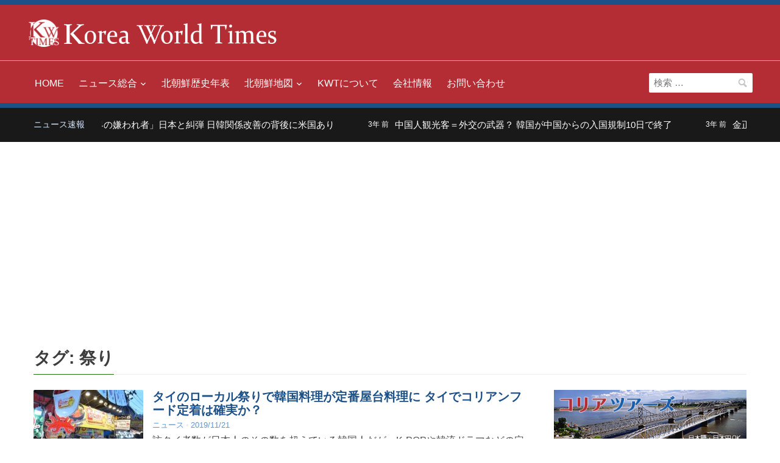

--- FILE ---
content_type: text/html; charset=UTF-8
request_url: https://www.koreaworldtimes.com/tag/%E7%A5%AD%E3%82%8A/
body_size: 15754
content:
<!DOCTYPE html><html lang="ja"><head> <script async src="https://www.googletagmanager.com/gtag/js?id=UA-116543498-1"></script> <script>window.dataLayer = window.dataLayer || [];
  function gtag(){dataLayer.push(arguments);}
  gtag('js', new Date());

  gtag('config', 'UA-116543498-1');</script> <meta charset="UTF-8"><meta name="viewport" content="width=device-width, initial-scale=1.0"><link rel="profile" href="https://gmpg.org/xfn/11"> <script type="text/javascript">window.gdSetMap = window.gdSetMap || 'auto';</script><meta name='robots' content='index, follow, max-image-preview:large, max-snippet:-1, max-video-preview:-1'/><title>祭り アーカイブ - 北朝鮮ニュース | KWT</title><meta name="description" content="祭り のタグアーカイブ。その他、KWTでは、北朝鮮を中心とした朝鮮半島総合情報を発信中。"/><link rel="canonical" href="https://www.koreaworldtimes.com/tag/祭り/"/><meta property="og:locale" content="ja_JP"/><meta property="og:type" content="article"/><meta property="og:title" content="祭り アーカイブ - 北朝鮮ニュース | KWT"/><meta property="og:description" content="祭り のタグアーカイブ。その他、KWTでは、北朝鮮を中心とした朝鮮半島総合情報を発信中。"/><meta property="og:url" content="https://www.koreaworldtimes.com/tag/祭り/"/><meta property="og:site_name" content="北朝鮮ニュース | KWT"/><meta name="twitter:card" content="summary_large_image"/><meta name="twitter:site" content="@koreaworldtimes"/> <script type="application/ld+json" class="yoast-schema-graph">{"@context":"https://schema.org","@graph":[{"@type":"CollectionPage","@id":"https://www.koreaworldtimes.com/tag/%e7%a5%ad%e3%82%8a/","url":"https://www.koreaworldtimes.com/tag/%e7%a5%ad%e3%82%8a/","name":"祭り アーカイブ - 北朝鮮ニュース | KWT","isPartOf":{"@id":"https://www.koreaworldtimes.com/#website"},"primaryImageOfPage":{"@id":"https://www.koreaworldtimes.com/tag/%e7%a5%ad%e3%82%8a/#primaryimage"},"image":{"@id":"https://www.koreaworldtimes.com/tag/%e7%a5%ad%e3%82%8a/#primaryimage"},"thumbnailUrl":"https://www.koreaworldtimes.com/jp/kwtp/wp-content/uploads/2019/11/DSC_0248_R.jpg","description":"祭り のタグアーカイブ。その他、KWTでは、北朝鮮を中心とした朝鮮半島総合情報を発信中。","breadcrumb":{"@id":"https://www.koreaworldtimes.com/tag/%e7%a5%ad%e3%82%8a/#breadcrumb"},"inLanguage":"ja"},{"@type":"ImageObject","inLanguage":"ja","@id":"https://www.koreaworldtimes.com/tag/%e7%a5%ad%e3%82%8a/#primaryimage","url":"https://www.koreaworldtimes.com/jp/kwtp/wp-content/uploads/2019/11/DSC_0248_R.jpg","contentUrl":"https://www.koreaworldtimes.com/jp/kwtp/wp-content/uploads/2019/11/DSC_0248_R.jpg","width":1024,"height":681,"caption":"バンコク郊外の地域で開催された祭りに出店していた韓国料理屋台"},{"@type":"BreadcrumbList","@id":"https://www.koreaworldtimes.com/tag/%e7%a5%ad%e3%82%8a/#breadcrumb","itemListElement":[{"@type":"ListItem","position":1,"name":"ホーム","item":"https://www.koreaworldtimes.com/"},{"@type":"ListItem","position":2,"name":"祭り"}]},{"@type":"WebSite","@id":"https://www.koreaworldtimes.com/#website","url":"https://www.koreaworldtimes.com/","name":"北朝鮮ニュース | KWT","description":"コリアワールドタイムズ","publisher":{"@id":"https://www.koreaworldtimes.com/#organization"},"potentialAction":[{"@type":"SearchAction","target":{"@type":"EntryPoint","urlTemplate":"https://www.koreaworldtimes.com/?s={search_term_string}"},"query-input":"required name=search_term_string"}],"inLanguage":"ja"},{"@type":"Organization","@id":"https://www.koreaworldtimes.com/#organization","name":"コリアワールドタイムズ","url":"https://www.koreaworldtimes.com/","logo":{"@type":"ImageObject","inLanguage":"ja","@id":"https://www.koreaworldtimes.com/#/schema/logo/image/","url":"https://www.koreaworldtimes.com/jp/kwtp/wp-content/uploads/kwt-logo_smartformat.png","contentUrl":"https://www.koreaworldtimes.com/jp/kwtp/wp-content/uploads/kwt-logo_smartformat.png","width":647,"height":91,"caption":"コリアワールドタイムズ"},"image":{"@id":"https://www.koreaworldtimes.com/#/schema/logo/image/"},"sameAs":["https://www.facebook.com/koreaworldtimes/","https://twitter.com/koreaworldtimes","https://www.instagram.com/koreaworldtimes/"]}]}</script> <link rel="alternate" type="application/rss+xml" title="北朝鮮ニュース | KWT &raquo; フィード" href="https://www.koreaworldtimes.com/feed/"/><link rel="alternate" type="application/rss+xml" title="北朝鮮ニュース | KWT &raquo; コメントフィード" href="https://www.koreaworldtimes.com/comments/feed/"/><link rel="alternate" type="application/rss+xml" title="北朝鮮ニュース | KWT &raquo; 祭り タグのフィード" href="https://www.koreaworldtimes.com/tag/%e7%a5%ad%e3%82%8a/feed/"/><link rel='stylesheet' id='geodir-core-scss-css' href='https://www.koreaworldtimes.com/jp/kwtp/wp-content/cache/autoptimize/css/autoptimize_single_1921233145718ee27acf5fc0e2d80c06.css?ver=1.6.25' type='text/css' media='all'/><link rel='stylesheet' id='wp-block-library-css' href='https://www.koreaworldtimes.com/jp/kwtp/wp-includes/css/dist/block-library/style.min.css,qver=6.1.9.pagespeed.ce.6uZxGWmKTD.css' type='text/css' media='all'/><link rel='stylesheet' id='classic-theme-styles-css' href='https://www.koreaworldtimes.com/jp/kwtp/wp-includes/css/classic-themes.min.css,qver=1.pagespeed.ce.leiR8o5Eqb.css' type='text/css' media='all'/><style id='global-styles-inline-css' type='text/css'>body{--wp--preset--color--black: #000000;--wp--preset--color--cyan-bluish-gray: #abb8c3;--wp--preset--color--white: #ffffff;--wp--preset--color--pale-pink: #f78da7;--wp--preset--color--vivid-red: #cf2e2e;--wp--preset--color--luminous-vivid-orange: #ff6900;--wp--preset--color--luminous-vivid-amber: #fcb900;--wp--preset--color--light-green-cyan: #7bdcb5;--wp--preset--color--vivid-green-cyan: #00d084;--wp--preset--color--pale-cyan-blue: #8ed1fc;--wp--preset--color--vivid-cyan-blue: #0693e3;--wp--preset--color--vivid-purple: #9b51e0;--wp--preset--gradient--vivid-cyan-blue-to-vivid-purple: linear-gradient(135deg,rgba(6,147,227,1) 0%,rgb(155,81,224) 100%);--wp--preset--gradient--light-green-cyan-to-vivid-green-cyan: linear-gradient(135deg,rgb(122,220,180) 0%,rgb(0,208,130) 100%);--wp--preset--gradient--luminous-vivid-amber-to-luminous-vivid-orange: linear-gradient(135deg,rgba(252,185,0,1) 0%,rgba(255,105,0,1) 100%);--wp--preset--gradient--luminous-vivid-orange-to-vivid-red: linear-gradient(135deg,rgba(255,105,0,1) 0%,rgb(207,46,46) 100%);--wp--preset--gradient--very-light-gray-to-cyan-bluish-gray: linear-gradient(135deg,rgb(238,238,238) 0%,rgb(169,184,195) 100%);--wp--preset--gradient--cool-to-warm-spectrum: linear-gradient(135deg,rgb(74,234,220) 0%,rgb(151,120,209) 20%,rgb(207,42,186) 40%,rgb(238,44,130) 60%,rgb(251,105,98) 80%,rgb(254,248,76) 100%);--wp--preset--gradient--blush-light-purple: linear-gradient(135deg,rgb(255,206,236) 0%,rgb(152,150,240) 100%);--wp--preset--gradient--blush-bordeaux: linear-gradient(135deg,rgb(254,205,165) 0%,rgb(254,45,45) 50%,rgb(107,0,62) 100%);--wp--preset--gradient--luminous-dusk: linear-gradient(135deg,rgb(255,203,112) 0%,rgb(199,81,192) 50%,rgb(65,88,208) 100%);--wp--preset--gradient--pale-ocean: linear-gradient(135deg,rgb(255,245,203) 0%,rgb(182,227,212) 50%,rgb(51,167,181) 100%);--wp--preset--gradient--electric-grass: linear-gradient(135deg,rgb(202,248,128) 0%,rgb(113,206,126) 100%);--wp--preset--gradient--midnight: linear-gradient(135deg,rgb(2,3,129) 0%,rgb(40,116,252) 100%);--wp--preset--duotone--dark-grayscale: url('#wp-duotone-dark-grayscale');--wp--preset--duotone--grayscale: url('#wp-duotone-grayscale');--wp--preset--duotone--purple-yellow: url('#wp-duotone-purple-yellow');--wp--preset--duotone--blue-red: url('#wp-duotone-blue-red');--wp--preset--duotone--midnight: url('#wp-duotone-midnight');--wp--preset--duotone--magenta-yellow: url('#wp-duotone-magenta-yellow');--wp--preset--duotone--purple-green: url('#wp-duotone-purple-green');--wp--preset--duotone--blue-orange: url('#wp-duotone-blue-orange');--wp--preset--font-size--small: 13px;--wp--preset--font-size--medium: 20px;--wp--preset--font-size--large: 36px;--wp--preset--font-size--x-large: 42px;--wp--preset--spacing--20: 0.44rem;--wp--preset--spacing--30: 0.67rem;--wp--preset--spacing--40: 1rem;--wp--preset--spacing--50: 1.5rem;--wp--preset--spacing--60: 2.25rem;--wp--preset--spacing--70: 3.38rem;--wp--preset--spacing--80: 5.06rem;}:where(.is-layout-flex){gap: 0.5em;}body .is-layout-flow > .alignleft{float: left;margin-inline-start: 0;margin-inline-end: 2em;}body .is-layout-flow > .alignright{float: right;margin-inline-start: 2em;margin-inline-end: 0;}body .is-layout-flow > .aligncenter{margin-left: auto !important;margin-right: auto !important;}body .is-layout-constrained > .alignleft{float: left;margin-inline-start: 0;margin-inline-end: 2em;}body .is-layout-constrained > .alignright{float: right;margin-inline-start: 2em;margin-inline-end: 0;}body .is-layout-constrained > .aligncenter{margin-left: auto !important;margin-right: auto !important;}body .is-layout-constrained > :where(:not(.alignleft):not(.alignright):not(.alignfull)){max-width: var(--wp--style--global--content-size);margin-left: auto !important;margin-right: auto !important;}body .is-layout-constrained > .alignwide{max-width: var(--wp--style--global--wide-size);}body .is-layout-flex{display: flex;}body .is-layout-flex{flex-wrap: wrap;align-items: center;}body .is-layout-flex > *{margin: 0;}:where(.wp-block-columns.is-layout-flex){gap: 2em;}.has-black-color{color: var(--wp--preset--color--black) !important;}.has-cyan-bluish-gray-color{color: var(--wp--preset--color--cyan-bluish-gray) !important;}.has-white-color{color: var(--wp--preset--color--white) !important;}.has-pale-pink-color{color: var(--wp--preset--color--pale-pink) !important;}.has-vivid-red-color{color: var(--wp--preset--color--vivid-red) !important;}.has-luminous-vivid-orange-color{color: var(--wp--preset--color--luminous-vivid-orange) !important;}.has-luminous-vivid-amber-color{color: var(--wp--preset--color--luminous-vivid-amber) !important;}.has-light-green-cyan-color{color: var(--wp--preset--color--light-green-cyan) !important;}.has-vivid-green-cyan-color{color: var(--wp--preset--color--vivid-green-cyan) !important;}.has-pale-cyan-blue-color{color: var(--wp--preset--color--pale-cyan-blue) !important;}.has-vivid-cyan-blue-color{color: var(--wp--preset--color--vivid-cyan-blue) !important;}.has-vivid-purple-color{color: var(--wp--preset--color--vivid-purple) !important;}.has-black-background-color{background-color: var(--wp--preset--color--black) !important;}.has-cyan-bluish-gray-background-color{background-color: var(--wp--preset--color--cyan-bluish-gray) !important;}.has-white-background-color{background-color: var(--wp--preset--color--white) !important;}.has-pale-pink-background-color{background-color: var(--wp--preset--color--pale-pink) !important;}.has-vivid-red-background-color{background-color: var(--wp--preset--color--vivid-red) !important;}.has-luminous-vivid-orange-background-color{background-color: var(--wp--preset--color--luminous-vivid-orange) !important;}.has-luminous-vivid-amber-background-color{background-color: var(--wp--preset--color--luminous-vivid-amber) !important;}.has-light-green-cyan-background-color{background-color: var(--wp--preset--color--light-green-cyan) !important;}.has-vivid-green-cyan-background-color{background-color: var(--wp--preset--color--vivid-green-cyan) !important;}.has-pale-cyan-blue-background-color{background-color: var(--wp--preset--color--pale-cyan-blue) !important;}.has-vivid-cyan-blue-background-color{background-color: var(--wp--preset--color--vivid-cyan-blue) !important;}.has-vivid-purple-background-color{background-color: var(--wp--preset--color--vivid-purple) !important;}.has-black-border-color{border-color: var(--wp--preset--color--black) !important;}.has-cyan-bluish-gray-border-color{border-color: var(--wp--preset--color--cyan-bluish-gray) !important;}.has-white-border-color{border-color: var(--wp--preset--color--white) !important;}.has-pale-pink-border-color{border-color: var(--wp--preset--color--pale-pink) !important;}.has-vivid-red-border-color{border-color: var(--wp--preset--color--vivid-red) !important;}.has-luminous-vivid-orange-border-color{border-color: var(--wp--preset--color--luminous-vivid-orange) !important;}.has-luminous-vivid-amber-border-color{border-color: var(--wp--preset--color--luminous-vivid-amber) !important;}.has-light-green-cyan-border-color{border-color: var(--wp--preset--color--light-green-cyan) !important;}.has-vivid-green-cyan-border-color{border-color: var(--wp--preset--color--vivid-green-cyan) !important;}.has-pale-cyan-blue-border-color{border-color: var(--wp--preset--color--pale-cyan-blue) !important;}.has-vivid-cyan-blue-border-color{border-color: var(--wp--preset--color--vivid-cyan-blue) !important;}.has-vivid-purple-border-color{border-color: var(--wp--preset--color--vivid-purple) !important;}.has-vivid-cyan-blue-to-vivid-purple-gradient-background{background: var(--wp--preset--gradient--vivid-cyan-blue-to-vivid-purple) !important;}.has-light-green-cyan-to-vivid-green-cyan-gradient-background{background: var(--wp--preset--gradient--light-green-cyan-to-vivid-green-cyan) !important;}.has-luminous-vivid-amber-to-luminous-vivid-orange-gradient-background{background: var(--wp--preset--gradient--luminous-vivid-amber-to-luminous-vivid-orange) !important;}.has-luminous-vivid-orange-to-vivid-red-gradient-background{background: var(--wp--preset--gradient--luminous-vivid-orange-to-vivid-red) !important;}.has-very-light-gray-to-cyan-bluish-gray-gradient-background{background: var(--wp--preset--gradient--very-light-gray-to-cyan-bluish-gray) !important;}.has-cool-to-warm-spectrum-gradient-background{background: var(--wp--preset--gradient--cool-to-warm-spectrum) !important;}.has-blush-light-purple-gradient-background{background: var(--wp--preset--gradient--blush-light-purple) !important;}.has-blush-bordeaux-gradient-background{background: var(--wp--preset--gradient--blush-bordeaux) !important;}.has-luminous-dusk-gradient-background{background: var(--wp--preset--gradient--luminous-dusk) !important;}.has-pale-ocean-gradient-background{background: var(--wp--preset--gradient--pale-ocean) !important;}.has-electric-grass-gradient-background{background: var(--wp--preset--gradient--electric-grass) !important;}.has-midnight-gradient-background{background: var(--wp--preset--gradient--midnight) !important;}.has-small-font-size{font-size: var(--wp--preset--font-size--small) !important;}.has-medium-font-size{font-size: var(--wp--preset--font-size--medium) !important;}.has-large-font-size{font-size: var(--wp--preset--font-size--large) !important;}.has-x-large-font-size{font-size: var(--wp--preset--font-size--x-large) !important;}
.wp-block-navigation a:where(:not(.wp-element-button)){color: inherit;}
:where(.wp-block-columns.is-layout-flex){gap: 2em;}
.wp-block-pullquote{font-size: 1.5em;line-height: 1.6;}</style><link rel='stylesheet' id='trp-language-switcher-style-css' href='https://www.koreaworldtimes.com/jp/kwtp/wp-content/cache/autoptimize/css/autoptimize_single_0b7cd03b4d1d17a0a6e2990326359499.css?ver=2.4.3' type='text/css' media='all'/><link rel='stylesheet' id='wpz-shortcodes-css' href='https://www.koreaworldtimes.com/jp/kwtp/wp-content/cache/autoptimize/css/autoptimize_single_322bf2648e8cc96d32696af925d1a30f.css?ver=6.1.9' type='text/css' media='all'/><link rel='stylesheet' id='zoom-font-awesome-css' href='https://www.koreaworldtimes.com/jp/kwtp/wp-content/themes/kwt/functions/wpzoom/assets/css/font-awesome.min.css,qver=6.1.9.pagespeed.ce.T70Vy2BHr5.css' type='text/css' media='all'/><link rel='stylesheet' id='compass-style-css' href='https://www.koreaworldtimes.com/jp/kwtp/wp-content/cache/autoptimize/css/autoptimize_single_df637bbe5fe964268e422bfc0ebd7507.css?ver=1.0' type='text/css' media='all'/><link rel='stylesheet' id='media-queries-css' href='https://www.koreaworldtimes.com/jp/kwtp/wp-content/cache/autoptimize/css/autoptimize_single_c1394fc3ed8bc4f9659be80bf61caa6c.css?ver=1.0' type='text/css' media='all'/><link rel='stylesheet' id='dashicons-css' href='https://www.koreaworldtimes.com/jp/kwtp/wp-includes/css/dashicons.min.css,qver=6.1.9.pagespeed.ce.1o1r9RkWnY.css' type='text/css' media='all'/><link rel='stylesheet' id='wzslider-css' href='https://www.koreaworldtimes.com/jp/kwtp/wp-content/cache/autoptimize/css/autoptimize_single_287be5cd354111a689379ae913cedad6.css?ver=6.1.9' type='text/css' media='all'/><link rel='stylesheet' id='wpzoom-custom-css' href='https://www.koreaworldtimes.com/jp/kwtp/wp-content/cache/autoptimize/css/autoptimize_single_2fb25f53fa3862e81702206a069a9f06.css?ver=6.1.9' type='text/css' media='all'/> <script type='text/javascript' src='https://www.koreaworldtimes.com/jp/kwtp/wp-includes/js/jquery/jquery.min.js,qver=3.6.1.pagespeed.ce.F3ODGNYdOU.js' id='jquery-core-js'></script> <script type='text/javascript' src='https://www.koreaworldtimes.com/jp/kwtp/wp-includes/js/jquery/jquery-migrate.min.js,qver=3.3.2.pagespeed.ce.ebSVa37EeO.js' id='jquery-migrate-js'></script> <script type='text/javascript' id='geodirectory-script-js-extra'>var geodir_var = {"siteurl":"https:\/\/www.koreaworldtimes.com\/jp\/kwtp","geodir_plugin_url":"https:\/\/www.koreaworldtimes.com\/jp\/kwtp\/wp-content\/plugins\/geodirectory","geodir_lazy_load":"1","geodir_ajax_url":"https:\/\/www.koreaworldtimes.com\/jp\/kwtp\/wp-admin\/admin-ajax.php?action=geodir_ajax_action","geodir_gd_modal":"0","is_rtl":"0"};</script> <script type='text/javascript' src='https://www.koreaworldtimes.com/jp/kwtp/wp-content/plugins/geodirectory/geodirectory-assets/js/geodirectory.min.js,qver=1.6.25.pagespeed.ce.VgJyB3z70s.js' id='geodirectory-script-js'></script> <script type='text/javascript' src='https://maps.google.com/maps/api/js?&amp;language=ja&amp;key=AIzaSyCAfpcZ-qGEMX9xT3eR6_JbWINzQFoX23E&amp;region=JP' id='google-maps-api-js'></script> <script type='text/javascript' src='https://www.koreaworldtimes.com/jp/kwtp/wp-content/plugins/geodirectory/geodirectory-assets/jawj/oms.min.js?ver=1.6.25' id='geodirectory-g-overlappingmarker-script-js'></script> <script type='text/javascript' src='https://www.koreaworldtimes.com/jp/kwtp/wp-content/plugins/geodirectory/geodirectory-assets/js/ajax-chosen.min.js,qver=1.6.25.pagespeed.ce.FpMEAuGGSn.js' id='geodirectory-choose-ajax-js'></script> <script type='text/javascript' src='https://www.koreaworldtimes.com/jp/kwtp/wp-content/themes/kwt/js/custom.js,qver=6.1.9.pagespeed.ce.9BWQGQXoNC.js' id='custom-js'></script> <link rel="https://api.w.org/" href="https://www.koreaworldtimes.com/wp-json/"/><link rel="alternate" type="application/json" href="https://www.koreaworldtimes.com/wp-json/wp/v2/tags/515"/><link rel="EditURI" type="application/rsd+xml" title="RSD" href="https://www.koreaworldtimes.com/jp/kwtp/xmlrpc.php?rsd"/><link rel="wlwmanifest" type="application/wlwmanifest+xml" href="https://www.koreaworldtimes.com/jp/kwtp/wp-includes/wlwmanifest.xml"/><style></style> <script type="text/javascript">(function(c,l,a,r,i,t,y){
					c[a]=c[a]||function(){(c[a].q=c[a].q||[]).push(arguments)};t=l.createElement(r);t.async=1;
					t.src="https://www.clarity.ms/tag/"+i+"?ref=wordpress";y=l.getElementsByTagName(r)[0];y.parentNode.insertBefore(t,y);
				})(window, document, "clarity", "script", "dncco0cze1");</script> <link rel="alternate" hreflang="ja" href="https://www.koreaworldtimes.com/tag/%E7%A5%AD%E3%82%8A/"/> <script type="text/javascript">(function(c,l,a,r,i,t,y){
        c[a]=c[a]||function(){(c[a].q=c[a].q||[]).push(arguments)};
        t=l.createElement(r);t.async=1;t.src="https://www.clarity.ms/tag/"+i;
        y=l.getElementsByTagName(r)[0];y.parentNode.insertBefore(t,y);
    })(window, document, "clarity", "script", "dncco0cze1");</script><script type="text/javascript">document.write('<style type="text/css">.tabber{display:none;}</style>');</script><link rel="icon" href="https://www.koreaworldtimes.com/jp/kwtp/wp-content/uploads/kwt-logo_fcbkf.gif.pagespeed.ce.WoPdHhL1rK.gif" type="image/gif"/><link rel="apple-touch-icon" href="https://www.koreaworldtimes.com/jp/kwtp/wp-content/uploads/kwt-logo_spdt.png.pagespeed.ce.45Bkx_nvIH.png"/> <script data-ad-client="ca-pub-2358143601492131" async src="https://pagead2.googlesyndication.com/pagead/js/adsbygoogle.js"></script><style type="text/css">a.nordot-read-more { }</style></head><body data-rsssl=1 class="archive tag tag-515 translatepress-ja gd-map-auto"><noscript><meta HTTP-EQUIV="refresh" content="0;url='https://www.koreaworldtimes.com/tag/%E7%A5%AD%E3%82%8A/?PageSpeed=noscript'" /><style><!--table,div,span,font,p{display:none} --></style><div style="display:block">Please click <a href="https://www.koreaworldtimes.com/tag/%E7%A5%AD%E3%82%8A/?PageSpeed=noscript">here</a> if you are not redirected within a few seconds.</div></noscript>
<div class="page-wrap"><div class="top-header"><div class="navbar-brand"><h1> <a href="https://www.koreaworldtimes.com" title="北朝鮮の情勢とニュース - コリアワールドタイムズ"> <noscript><img src="https://www.koreaworldtimes.com/jp/kwtp/wp-content/uploads/logo2_07.png.pagespeed.ce.awOpIiqFGB.png" alt="北朝鮮の情勢とニュース" width="50" height="auto" data-lazy-loaded="true" style="display: inline;"></noscript><img class="lazyload" src='data:image/svg+xml,%3Csvg%20xmlns=%22http://www.w3.org/2000/svg%22%20viewBox=%220%200%2050%2033.333333333333%22%3E%3C/svg%3E' data-src="https://www.koreaworldtimes.com/jp/kwtp/wp-content/uploads/logo2_07.png.pagespeed.ce.awOpIiqFGB.png" alt="北朝鮮の情勢とニュース" width="50" height="auto" data-lazy-loaded="true" style="display: inline;"> <noscript><img src="https://www.koreaworldtimes.com/jp/kwtp/wp-content/uploads/kwt-logo_03.png.pagespeed.ce.Wo8EURqaSR.png" alt="コリアワールドタイムズ" width="350" height="auto" data-lazy-loaded="true" style="display: inline;" class="dout-550"></noscript><img src='data:image/svg+xml,%3Csvg%20xmlns=%22http://www.w3.org/2000/svg%22%20viewBox=%220%200%20350%20233.33333333333%22%3E%3C/svg%3E' data-src="https://www.koreaworldtimes.com/jp/kwtp/wp-content/uploads/kwt-logo_03.png.pagespeed.ce.Wo8EURqaSR.png" alt="コリアワールドタイムズ" width="350" height="auto" data-lazy-loaded="true" style="display: inline;" class="lazyload dout-550"> </a></h1><div class="navbar-header"> <a class="navbar-toggle" href="#menu-main-slide"> <span class="icon-bar"></span> <span class="icon-bar"></span> <span class="icon-bar"></span> </a><div id="menu-main-slide" class="menu-menu-1-container"><ul id="menu-menu-1" class="menu gd-menu-z"><li id="menu-item-52" class="menu-item menu-item-type-custom menu-item-object-custom menu-item-home menu-item-52"><a href="https://www.koreaworldtimes.com/">HOME</a></li><li id="menu-item-649" class="menu-item menu-item-type-taxonomy menu-item-object-category menu-item-has-children menu-item-649"><a href="https://www.koreaworldtimes.com/topics/">ニュース総合</a><ul class="sub-menu"><li id="menu-item-650" class="menu-item menu-item-type-taxonomy menu-item-object-category menu-item-650"><a href="https://www.koreaworldtimes.com/topics/news/">ニュース</a></li><li id="menu-item-651" class="menu-item menu-item-type-taxonomy menu-item-object-category menu-item-651"><a href="https://www.koreaworldtimes.com/topics/commented/">北朝鮮情勢・論評</a></li><li id="menu-item-652" class="menu-item menu-item-type-taxonomy menu-item-object-category menu-item-652"><a href="https://www.koreaworldtimes.com/topics/travel/">旅行・トラベル</a></li></ul></li><li id="menu-item-8670" class="menu-item menu-item-type-post_type menu-item-object-page menu-item-8670"><a href="https://www.koreaworldtimes.com/chronology-table/">北朝鮮歴史年表</a></li><li id="menu-item-2610" class="menu-item menu-item-type-custom menu-item-object-custom menu-item-has-children menu-item-2610"><a href="/north-korea-db-places/">北朝鮮地図</a><ul class="sub-menu"><li id="menu-item-2611" class="menu-item menu-item-type-custom menu-item-object-custom menu-item-2611"><a href="/north-korea-db-places/">北朝鮮マップ</a></li><li id="menu-item-3340" class="menu-item menu-item-type-taxonomy menu-item-object-category menu-item-3340"><a href="https://www.koreaworldtimes.com/north-korea-db/map/major-area/">北朝鮮行政区画と主な都市</a></li></ul></li><li id="menu-item-53" class="menu-item menu-item-type-post_type menu-item-object-page menu-item-53"><a href="https://www.koreaworldtimes.com/about-us/">KWTについて</a></li><li id="menu-item-62" class="menu-item menu-item-type-post_type menu-item-object-page menu-item-62"><a href="https://www.koreaworldtimes.com/company/">会社情報</a></li><li id="menu-item-64" class="menu-item menu-item-type-post_type menu-item-object-page menu-item-64"><a href="https://www.koreaworldtimes.com/contact-us/">お問い合わせ</a></li></ul></div></div></div></div><header class="site-header"><nav class="navbar" role="navigation"><div class="inner-wrap"><nav class="main-navbar" role="navigation"><div id="navbar-main"><div class="menu-menu-1-container"><ul id="menu-menu-2" class="nav navbar-nav dropdown sf-menu gd-menu-z"><li class="menu-item menu-item-type-custom menu-item-object-custom menu-item-home menu-item-52"><a href="https://www.koreaworldtimes.com/">HOME</a></li><li class="menu-item menu-item-type-taxonomy menu-item-object-category menu-item-has-children menu-item-649"><a href="https://www.koreaworldtimes.com/topics/">ニュース総合</a><ul class="sub-menu"><li class="menu-item menu-item-type-taxonomy menu-item-object-category menu-item-650"><a href="https://www.koreaworldtimes.com/topics/news/">ニュース</a></li><li class="menu-item menu-item-type-taxonomy menu-item-object-category menu-item-651"><a href="https://www.koreaworldtimes.com/topics/commented/">北朝鮮情勢・論評</a></li><li class="menu-item menu-item-type-taxonomy menu-item-object-category menu-item-652"><a href="https://www.koreaworldtimes.com/topics/travel/">旅行・トラベル</a></li></ul></li><li class="menu-item menu-item-type-post_type menu-item-object-page menu-item-8670"><a href="https://www.koreaworldtimes.com/chronology-table/">北朝鮮歴史年表</a></li><li class="menu-item menu-item-type-custom menu-item-object-custom menu-item-has-children menu-item-2610"><a href="/north-korea-db-places/">北朝鮮地図</a><ul class="sub-menu"><li class="menu-item menu-item-type-custom menu-item-object-custom menu-item-2611"><a href="/north-korea-db-places/">北朝鮮マップ</a></li><li class="menu-item menu-item-type-taxonomy menu-item-object-category menu-item-3340"><a href="https://www.koreaworldtimes.com/north-korea-db/map/major-area/">北朝鮮行政区画と主な都市</a></li></ul></li><li class="menu-item menu-item-type-post_type menu-item-object-page menu-item-53"><a href="https://www.koreaworldtimes.com/about-us/">KWTについて</a></li><li class="menu-item menu-item-type-post_type menu-item-object-page menu-item-62"><a href="https://www.koreaworldtimes.com/company/">会社情報</a></li><li class="menu-item menu-item-type-post_type menu-item-object-page menu-item-64"><a href="https://www.koreaworldtimes.com/contact-us/">お問い合わせ</a></li></ul></div></div></nav><form role="search" method="get" class="search-form" action="https://www.koreaworldtimes.com/"> <label> <span class="screen-reader-text">検索:</span> <input type="search" class="search-field" placeholder="検索 &hellip;" value="" name="s"/> </label> <input type="submit" class="search-submit" value="検索"/></form><div class="clear"></div></div></nav></header><div id="news-ticker"><div class="inner-wrap clearfix"><h3>ニュース速報</h3><div class="news-ticker-container"><dl id="ticker"><dt>3年 前</dt><dd><a href="https://www.koreaworldtimes.com/topics/news/12869/" title="中国「世界の嫌われ者」日本と糾弾 日韓関係改善の背後に米国あり">中国「世界の嫌われ者」日本と糾弾 日韓関係改善の背後に米国あり</a></dd><dt>3年 前</dt><dd><a href="https://www.koreaworldtimes.com/topics/news/12866/" title="中国人観光客＝外交の武器？ 韓国が中国からの入国規制10日で終了">中国人観光客＝外交の武器？ 韓国が中国からの入国規制10日で終了</a></dd><dt>3年 前</dt><dd><a href="https://www.koreaworldtimes.com/topics/news/12863/" title="金正恩総書記の長男は「虚弱体質」？ 韓国報道ジュエ氏登場の理由か">金正恩総書記の長男は「虚弱体質」？ 韓国報道ジュエ氏登場の理由か</a></dd><dt>3年 前</dt><dd><a href="https://www.koreaworldtimes.com/topics/news/12859/" title="中国 幸福の科学はどこが科学？ 米国ではオウムと同様のカルト扱い">中国 幸福の科学はどこが科学？ 米国ではオウムと同様のカルト扱い</a></dd><dt>3年 前</dt><dd><a href="https://www.koreaworldtimes.com/topics/news/12856/" title="電車内で缶チューハイ1人飲みする若者に衝撃を受けるワケ">電車内で缶チューハイ1人飲みする若者に衝撃を受けるワケ</a></dd></dl></div></div></div><main id="main" class="site-main" role="main"><h2 class="section-title"><span>タグ: <span>祭り</span></span></h2><section class="recent-posts"><div id="recent-posts" class="clearfix"><article id="post-6319" class="post-6319 post type-post status-publish format-standard has-post-thumbnail hentry category-news tag-514 tag-306 tag-330 tag-516 tag-515 tag-110 tag-329 tag-517"><div class="post-thumb"><a href="https://www.koreaworldtimes.com/topics/news/6319/" title="タイのローカル祭りで韓国料理が定番屋台料理に タイでコリアンフード定着は確実か？"><noscript><img src="https://www.koreaworldtimes.com/jp/kwtp/wp-content/uploads/2019/11/DSC_0248_R-180x134.jpg.pagespeed.ce.B6RhFENTOk.jpg" alt="タイのローカル祭りで韓国料理が定番屋台料理に タイでコリアンフード定着は確実か？" class="Thumbnail thumbnail loop " width="180" height="134"/></noscript><img src='data:image/svg+xml,%3Csvg%20xmlns=%22http://www.w3.org/2000/svg%22%20viewBox=%220%200%20180%20134%22%3E%3C/svg%3E' data-src="https://www.koreaworldtimes.com/jp/kwtp/wp-content/uploads/2019/11/DSC_0248_R-180x134.jpg.pagespeed.ce.B6RhFENTOk.jpg" alt="タイのローカル祭りで韓国料理が定番屋台料理に タイでコリアンフード定着は確実か？" class="lazyload Thumbnail thumbnail loop " width="180" height="134"/></a></div><section class="entry-body"><header class="entry-header"><h3 class="entry-title"><a href="https://www.koreaworldtimes.com/topics/news/6319/" rel="bookmark">タイのローカル祭りで韓国料理が定番屋台料理に タイでコリアンフード定着は確実か？</a></h3></header><div class="entry-meta"> <span class="cat-links"><a href="https://www.koreaworldtimes.com/topics/news/" rel="category tag">ニュース</a></span> <span class="entry-date"><time class="entry-date" datetime="2019-11-21T19:00:15+09:00">2019/11/21</time></span> <span class="entry-author">投稿: <a href="https://www.koreaworldtimes.com/author/taneomi_takada/" title="高田 胤臣 の投稿" rel="author">高田 胤臣</a></span></div></section><div class="entry-content"> 訪タイ者数が日本人のその数を超えている韓国人だが、K-POPや韓流ドラマなどの定着は見られたものの、韓国…</div><div class="clearfix"></div></article></div><div class="navigation"></div></section><div id="sidebar" class="site-sidebar"><div class="widget widget_ads"> <a href="https://koreatoursdl.com/" class="widget_ads_a" target="_blank" rel="nofollow"> <noscript><img class="rl-image-widget-image" src="https://www.koreaworldtimes.com/jp/kwtp/wp-content/uploads/right_banner_04.jpg.pagespeed.ce.FL50nYmxSP.jpg" width="100%" height="auto" title="コリアツアーズ（朝鮮・北朝鮮ツアー）" alt="コリアツアーズ（朝鮮・北朝鮮ツアー）"></noscript><img class="lazyload rl-image-widget-image" src='data:image/svg+xml,%3Csvg%20xmlns=%22http://www.w3.org/2000/svg%22%20viewBox=%220%200%20210%20140%22%3E%3C/svg%3E' data-src="https://www.koreaworldtimes.com/jp/kwtp/wp-content/uploads/right_banner_04.jpg.pagespeed.ce.FL50nYmxSP.jpg" width="100%" height="auto" title="コリアツアーズ（朝鮮・北朝鮮ツアー）" alt="コリアツアーズ（朝鮮・北朝鮮ツアー）"> </a><div class="clear"></div></div><div class="widget_text widget widget_custom_html" id="custom_html-2"><h3 class="title"><span>人気記事（過去30日間）</span></h3><div class="textwidget custom-html-widget"></div><div class="clear"></div></div><div class="widget widget_search" id="search-5"><form role="search" method="get" class="search-form" action="https://www.koreaworldtimes.com/"> <label> <span class="screen-reader-text">検索:</span> <input type="search" class="search-field" placeholder="検索 &hellip;" value="" name="s"/> </label> <input type="submit" class="search-submit" value="検索"/></form><div class="clear"></div></div><div class="widget widget_ads"> <script async src="https://pagead2.googlesyndication.com/pagead/js/adsbygoogle.js"></script> <ins class="adsbygoogle" style="display:block" data-ad-client="ca-pub-2358143601492131" data-ad-slot="3651047156" data-ad-format="auto" data-full-width-responsive="true"></ins> <script>(adsbygoogle = window.adsbygoogle || []).push({});</script> <div class="clear"></div> <a href="https://www.rakuten.co.jp/coordplus/" class="widget_ads_a" target="_blank" rel="nofollow"> <noscript><img class="rl-image-widget-image" src="https://www.koreaworldtimes.com/jp/kwtp/wp-content/uploads/2022/09/Rakuten_02-1.gif.pagespeed.ce.ZfR2FPdtFo.gif" width="100%" height="auto" title="coord plus・楽天市場" alt="coord plus・楽天市場"></noscript><img class="lazyload rl-image-widget-image" src='data:image/svg+xml,%3Csvg%20xmlns=%22http://www.w3.org/2000/svg%22%20viewBox=%220%200%20210%20140%22%3E%3C/svg%3E' data-src="https://www.koreaworldtimes.com/jp/kwtp/wp-content/uploads/2022/09/Rakuten_02-1.gif.pagespeed.ce.ZfR2FPdtFo.gif" width="100%" height="auto" title="coord plus・楽天市場" alt="coord plus・楽天市場"> </a><div class="clear"></div> <a href="https://www.koreaworldtimes.com/contact-us/" class="widget_ads_a" target="_blank" rel="nofollow"> <noscript><img class="rl-image-widget-image" src="https://www.koreaworldtimes.com/jp/kwtp/wp-content/uploads/admin-ajax2.jpg" width="100%" height="auto" title="KWT執筆者・広告募集中" alt="KWT執筆者・広告募集中"></noscript><img class="lazyload rl-image-widget-image" src='data:image/svg+xml,%3Csvg%20xmlns=%22http://www.w3.org/2000/svg%22%20viewBox=%220%200%20210%20140%22%3E%3C/svg%3E' data-src="https://www.koreaworldtimes.com/jp/kwtp/wp-content/uploads/admin-ajax2.jpg" width="100%" height="auto" title="KWT執筆者・広告募集中" alt="KWT執筆者・広告募集中"> </a><div class="clear"></div></div></div></main><footer id="colophon" class="site-footer" role="contentinfo"><div class="footer-widgets widgets widget-columns-4"><div class="column"><div class="widget widget_text" id="text-9"><h3 class="title">korea World Times</h3><div class="textwidget"><p>北朝鮮を中心とした朝鮮半島総合情報サイト。朝鮮半島のことならコリアワールドタイムズ（KWT）へ。</p></div><div class="clear"></div></div></div><div class="column"></div><div class="column"></div><div class="column"></div><div class="clear"></div></div><hr class="site-footer-separator"> <a href="" onclick="scrollToTop(); return false" id="scroll-to-top" class="scroll-to-top-not-display">トップに戻る</a><div class="site-info"><p class="copyright"> Copyright © 2026 Korea World Times All Rights Reserved</p></div></footer></div> <template id="tp-language" data-tp-language="ja"></template><script type="text/javascript">if (!(window.google && typeof google.maps !== 'undefined')) {
    var css = document.createElement("link");css.setAttribute("rel","stylesheet");css.setAttribute("type","text/css");css.setAttribute("media","all");css.setAttribute("id","geodirectory-leaflet-style-css");css.setAttribute("href","https://www.koreaworldtimes.com/jp/kwtp/wp-content/plugins/geodirectory/geodirectory-assets/leaflet/leaflet.css?ver=1.6.25");
    document.getElementsByTagName("head")[0].appendChild(css);
    var css = document.createElement("link");css.setAttribute("rel","stylesheet");css.setAttribute("type","text/css");css.setAttribute("media","all");css.setAttribute("id","geodirectory-leaflet-routing-style");css.setAttribute("href","https://www.koreaworldtimes.com/jp/kwtp/wp-content/plugins/geodirectory/geodirectory-assets/leaflet/routing/leaflet-routing-machine.css?ver=1.6.25");
    document.getElementsByTagName("head")[0].appendChild(css);
    document.write('<' + 'script id="geodirectory-leaflet-script" src="https://www.koreaworldtimes.com/jp/kwtp/wp-content/plugins/geodirectory/geodirectory-assets/leaflet/leaflet.min.js?ver=1.6.25" type="text/javascript"><' + '/script>');
    document.write('<' + 'script id="geodirectory-leaflet-geo-script" src="https://www.koreaworldtimes.com/jp/kwtp/wp-content/plugins/geodirectory/geodirectory-assets/leaflet/osm.geocode.min.js?ver=1.6.25" type="text/javascript"><' + '/script>');
    document.write('<' + 'script id="geodirectory-leaflet-routing-script" src="https://www.koreaworldtimes.com/jp/kwtp/wp-content/plugins/geodirectory/geodirectory-assets/leaflet/routing/leaflet-routing-machine.min.js?ver=1.6.25" type="text/javascript"><' + '/script>');
    document.write('<' + 'script id="geodirectory-o-overlappingmarker-script" src="https://www.koreaworldtimes.com/jp/kwtp/wp-content/plugins/geodirectory/geodirectory-assets/jawj/oms-leaflet.min.js?ver=1.6.25" type="text/javascript"><' + '/script>');
}</script> <style>body .geodir-listing-search.gd-search-bar-style .geodir-loc-bar .clearfix.geodir-loc-bar-in .geodir-search .gd-search-input-wrapper{flex:50 1 auto !important;min-width: initial !important;width:auto !important;}.geodir-filter-container .geodir-filter-cat{width:auto !important;}</style><script>var geodir_all_js_msg = {"geodir_plugin_url":"https:\/\/www.koreaworldtimes.com\/jp\/kwtp\/wp-content\/plugins\/geodirectory","geodir_admin_ajax_url":"https:\/\/www.koreaworldtimes.com\/jp\/kwtp\/wp-admin\/admin-ajax.php","custom_field_not_blank_var":"HTML \u5909\u6570\u540d\u306f\u7a7a\u6b04\u306b\u3057\u306a\u3044\u3067\u304f\u3060\u3055\u3044","custom_field_not_special_char":"HTML \u5909\u6570\u540d\u306b\u306f\u7279\u6b8a\u6587\u5b57\u3084\u30b9\u30da\u30fc\u30b9\u3092\u5165\u308c\u306a\u3044\u3067\u304f\u3060\u3055\u3044\u3002","custom_field_unique_name":"HTML \u5909\u6570\u540d\u306b\u306f\u56fa\u6709\u306e\u540d\u524d\u306b\u3057\u3066\u304f\u3060\u3055\u3044\u3002","custom_field_delete":"\u3053\u306e\u30d5\u30a1\u30a4\u30eb\u3092\u524a\u9664\u3057\u3066\u3082\u3088\u308d\u3057\u3044\u3067\u3059\u304b\uff1f","tax_meta_class_succ_del_msg":"\u30d5\u30a1\u30a4\u30eb\u306e\u6d88\u53bb\u306b\u6210\u529f\u3057\u307e\u3057\u305f\u3002","tax_meta_class_not_permission_to_del_msg":"\u3053\u306e\u30d5\u30a1\u30a4\u30eb\u3092\u6d88\u53bb\u3059\u308b\u8a31\u53ef\u3092\u6301\u3063\u3066\u3044\u307e\u305b\u3093\u3002","tax_meta_class_order_save_msg":"\u4fdd\u5b58\u3055\u308c\u307e\u3057\u305f!","tax_meta_class_not_permission_record_img_msg":"\u753b\u50cf\u3092\u518d\u767a\u6ce8\u3059\u308b\u8a31\u53ef\u3092\u6301\u3063\u3066\u3044\u307e\u305b\u3093\u3002","address_not_found_on_map_msg":"\u4f4f\u6240\u304c\u898b\u3064\u304b\u308a\u307e\u305b\u3093:","my_place_listing_del":"\u3053\u306e\u63b2\u8f09\u60c5\u5831\u3092\u524a\u9664\u3057\u3066\u3082\u3088\u308d\u3057\u3044\u3067\u3059\u304b?","my_main_listing_del":"\u30d5\u30e9\u30f3\u30c1\u30e3\u30a4\u30ba\u306e\u30e1\u30a4\u30f3\u30ea\u30b9\u30c8\u3092\u524a\u9664\u3059\u308b\u3068\u3001\u3059\u3079\u3066\u306e\u30d5\u30e9\u30f3\u30c1\u30e3\u30a4\u30ba\u304c\u901a\u5e38\u30ea\u30b9\u30c8\u306b\u306a\u308a\u307e\u3059\u3002\u30e1\u30a4\u30f3\u30ea\u30b9\u30c8\u3092\u524a\u9664\u3057\u3066\u3088\u308d\u3057\u3044\u3067\u3059\u304b\uff1f","rating_error_msg":"\u30a8\u30e9\u30fc: \u518d\u5b9f\u884c\u3057\u3066\u304f\u3060\u3055\u3044","listing_url_prefix_msg":"\u63b2\u8f09\u60c5\u5831URL\u306e\u63a5\u982d\u6587\u5b57\u3092\u5165\u529b\u3057\u3066\u304f\u3060\u3055\u3044","invalid_listing_prefix_msg":"\u63b2\u8f09\u60c5\u5831URL\u306e\u63a5\u982d\u6587\u5b57\u306b\u7121\u52b9\u306a\u6587\u5b57\u304c\u542b\u307e\u308c\u3066\u3044\u307e\u3059","location_url_prefix_msg":"\u4f4d\u7f6e\u60c5\u5831\u306eURL\u63a5\u982d\u6587\u5b57\u3092\u5165\u529b\u3057\u3066\u304f\u3060\u3055\u3044","invalid_location_prefix_msg":"\u4f4d\u7f6e\u60c5\u5831\u306eURL\u63a5\u982d\u6587\u5b57\u306b\u7121\u52b9\u306a\u6587\u5b57\u304c\u542b\u307e\u308c\u3066\u3044\u307e\u3059","location_and_cat_url_separator_msg":"\u5834\u6240\u3068\u30ab\u30c6\u30b4\u30ea\u30fc\u306eURL\u533a\u5207\u308a\u8a18\u53f7\u3092\u5165\u529b\u3057\u3066\u304f\u3060\u3055\u3044","invalid_char_and_cat_url_separator_msg":"\u5834\u6240\u3068\u30ab\u30c6\u30b4\u30ea\u30fc\u306eURL\u533a\u5207\u308a\u8a18\u53f7\u306b\u7121\u52b9\u306a\u6587\u5b57\u304c\u542b\u307e\u308c\u3066\u3044\u307e\u3059","listing_det_url_separator_msg":"\u63b2\u8f09\u60c5\u5831\u306e\u8a73\u7d30URL\u306b\u533a\u5207\u308a\u8a18\u53f7\u3092\u5165\u529b\u3057\u3066\u304f\u3060\u3055\u3044","invalid_char_listing_det_url_separator_msg":"\u63b2\u8f09\u60c5\u5831\u306e\u8a73\u7d30URL\u306b\u7121\u52b9\u306a\u6587\u5b57\u304c\u542b\u307e\u308c\u3066\u3044\u307e\u3059","loading_listing_error_favorite":"\u63b2\u8f09\u60c5\u5831\u306e\u8aad\u307f\u8fbc\u307f\u30a8\u30e9\u30fc\u3067\u3059\u3002","geodir_field_id_required":"\u5fc5\u9808\u5165\u529b\u30d5\u30a3\u30fc\u30eb\u30c9\u3067\u3059\u3002","geodir_valid_email_address_msg":"\u6b63\u3057\u3044\u30e1\u30fc\u30eb\u30a2\u30c9\u30ec\u30b9\u3092\u5165\u529b\u3057\u3066\u304f\u3060\u3055\u3044\u3002","geodir_default_marker_icon":"https:\/\/www.koreaworldtimes.com\/jp\/kwtp\/wp-content\/plugins\/geodirectory\/geodirectory-functions\/map-functions\/icons\/pin.png","geodir_default_marker_w":"20","geodir_default_marker_h":"34","geodir_latitude_error_msg":"\u6570\u5024\u306e\u8a2d\u5b9a\u304c\u5fc5\u8981\u3067\u3059\u3002\u300cSet Address On Map\u300d\u3067\u30de\u30fc\u30ab\u30fc\u3092\u30c9\u30e9\u30c3\u30b0\u3057\u3066\u3044\u308b\u304b\u30dc\u30bf\u30f3\u3092\u30af\u30ea\u30c3\u30af\u3057\u3066\u3044\u308b\u3053\u3068\u3092\u78ba\u8a8d\u3057\u3066\u304f\u3060\u3055\u3044","geodir_longgitude_error_msg":"\u6570\u5024\u306e\u8a2d\u5b9a\u304c\u5fc5\u8981\u3067\u3059\u3002\u300cSet Address On Map\u300d\u3067\u30de\u30fc\u30ab\u30fc\u3092\u30c9\u30e9\u30c3\u30b0\u3057\u3066\u3044\u308b\u304b\u30dc\u30bf\u30f3\u3092\u30af\u30ea\u30c3\u30af\u3057\u3066\u3044\u308b\u3053\u3068\u3092\u78ba\u8a8d\u3057\u3066\u304f\u3060\u3055\u3044","geodir_default_rating_star_icon":"https:\/\/www.koreaworldtimes.com\/jp\/kwtp\/wp-content\/plugins\/geodirectory\/geodirectory-assets\/images\/stars.png","gd_cmt_btn_post_reply":"\u8fd4\u4fe1\u3092\u6295\u7a3f","gd_cmt_btn_reply_text":"\u8fd4\u4fe1\u5185\u5bb9","gd_cmt_btn_post_review":"\u6295\u7a3f\u3059\u308b","gd_cmt_btn_review_text":"\u3054\u81ea\u7531\u306b\u304a\u66f8\u304d\u8fbc\u307f\u304f\u3060\u3055\u3044","gd_cmt_err_no_rating":"\u661f\u306e\u8a55\u4fa1\u3092\u9078\u629e\u3057\u3066\u304f\u3060\u3055\u3044\u3002\u661f\u306a\u3057\u3067\u30ec\u30d3\u30e5\u30fc\u306f\u6b8b\u305b\u307e\u305b\u3093\u3002","err_empty_review":"\u30ec\u30d3\u30e5\u30fc\u3092\u304a\u9858\u3044\u3057\u307e\u3059\u3002","err_empty_reply":"\u8fd4\u4fe1\u3092\u304a\u9858\u3044\u3057\u307e\u3059\u3002","geodir_onoff_dragging":"","geodir_is_mobile":"","geodir_on_dragging_text":"\u30c9\u30e9\u30c3\u30b0\u3092\u6709\u52b9\u306b\u3059\u308b","geodir_off_dragging_text":"\u30c9\u30e9\u30c3\u30b0\u3092\u7121\u52b9\u306b\u3059\u308b","geodir_err_max_file_size":"\u30d5\u30a1\u30a4\u30eb\u30b5\u30a4\u30ba\u30a8\u30e9\u30fc: %s \u4ee5\u4e0a\u306e\u30d5\u30a1\u30a4\u30eb\u3092\u30a2\u30c3\u30d7\u30ed\u30fc\u30c9\u3057\u3088\u3046\u3068\u3057\u307e\u3057\u305f","geodir_err_file_upload_limit":"%s \u30d5\u30a1\u30a4\u30eb\u306e\u30a2\u30c3\u30d7\u30ed\u30fc\u30c9\u5236\u9650\u306b\u9054\u3057\u307e\u3057\u305f\u3002","geodir_err_pkg_upload_limit":"%s \u3053\u306e\u30d1\u30c3\u30b1\u30fc\u30b8\u306e\u30d5\u30a1\u30a4\u30eb\u306e\u307f\u30a2\u30c3\u30d7\u30ed\u30fc\u30c9\u304c\u53ef\u80fd\u3067\u3059\u3002\u518d\u5ea6\u5b9f\u884c\u3057\u3066\u304f\u3060\u3055\u3044\u3002","geodir_action_remove":"\u524a\u9664","geodir_txt_all_files":"\u8a31\u5bb9\u30d5\u30a1\u30a4\u30eb","geodir_err_file_type":"\u30d5\u30a1\u30a4\u30eb\u30bf\u30a4\u30d7\u30a8\u30e9\u30fc\u3002\u8a31\u5bb9\u30d5\u30a1\u30a4\u30eb\u30bf\u30a4\u30d7: %s","gd_allowed_img_types":"jpg,jpeg,jpe,gif,png","geodir_txt_form_wait":"\u51e6\u7406\u4e2d...","geodir_txt_form_searching":"\u691c\u7d22\u4e2d\u2026","fa_rating":"1","reviewrating":"","multirating":"","geodir_map_name":"auto","osmStart":"\u30b9\u30bf\u30fc\u30c8","osmVia":"Via {\u756a\u53f7\u3054\u3068}","osmEnd":"\u51fa\u767a\u5730\u70b9\u3092\u5165\u529b\u3057\u3066\u4e0b\u3055\u3044","ga_delete_check":"\u30a2\u30ca\u30ea\u30c6\u30a3\u30af\u30b9\u3092\u89e3\u9664\u3057\u3066\u826f\u3044\u3067\u3059\u304b?","geoMyLocation":"\u73fe\u5728\u5730","geoErrUNKNOWN_ERROR":"\u73fe\u5728\u5730\u60c5\u5831\u3092\u53d6\u5f97\u3067\u304d\u307e\u305b\u3093","geoErrPERMISSION_DENINED":"\u73fe\u5728\u5730\u60c5\u5831\u3078\u306e\u30a2\u30af\u30bb\u30b9\u304c\u62d2\u5426\u3055\u308c\u307e\u3057\u305f","geoErrPOSITION_UNAVAILABLE":"\u73fe\u5728\u5730\u304c\u4e0d\u660e\u3067\u3059","geoErrBREAK":"\u4f4d\u7f6e\u60c5\u5831\u691c\u7d22\u306b\u6642\u9593\u304c\u639b\u304b\u308a\u904e\u304e\u3066\u30bf\u30a4\u30e0\u30a2\u30a6\u30c8\u3057\u307e\u3057\u305f","geoErrDEFAULT":"\u30d6\u30e9\u30a6\u30b6\u3067\u73fe\u5728\u5730\u306e\u4f4d\u7f6e\u60c5\u5831\u304c\u30b5\u30dd\u30fc\u30c8\u3055\u308c\u3066\u3044\u307e\u305b\u3093","mapLanguage":"ja"};</script> <script type="text/javascript">var default_location = '北朝鮮';
        var latlng;
        var address;
        var dist = 0;
        var Sgeocoder = (typeof google!=='undefined' && typeof google.maps!=='undefined') ? new google.maps.Geocoder() : {};

		function geodir_setup_submit_search() {
            jQuery('.geodir_submit_search').unbind('click');// unbind any other click events
			jQuery('.geodir_submit_search').click(function(e) {

                e.preventDefault();

				var s = ' ';
				var $form = jQuery(this).closest('form');

				if (jQuery("#sdist input[type='radio']:checked").length != 0) dist = jQuery("#sdist input[type='radio']:checked").val();
				if (jQuery('.search_text', $form).val() == '' || jQuery('.search_text', $form).val() == '検索する') jQuery('.search_text', $form).val(s);
				
				// Disable location based search for disabled location post type.
				if (jQuery('.search_by_post', $form).val() != '' && typeof gd_cpt_no_location == 'function') {
					if (gd_cpt_no_location(jQuery('.search_by_post', $form).val())) {
						jQuery('.snear', $form).remove();
						jQuery('.sgeo_lat', $form).remove();
						jQuery('.sgeo_lon', $form).remove();
						jQuery('select[name="sort_by"]', $form).remove();
						jQuery($form).submit();
						return;
					}
				}
				
				if (dist > 0 || (jQuery('select[name="sort_by"]').val() == 'nearest' || jQuery('select[name="sort_by"]', $form).val() == 'farthest') || (jQuery(".snear", $form).val() != '' && jQuery(".snear", $form).val() != '付近')) {
					geodir_setsearch($form);
				} else {
					jQuery(".snear", $form).val('');
					jQuery($form).submit();
				}
			});
		}

        jQuery(document).ready(function() {
            geodir_setup_submit_search();
            //setup advanced search form on form ajax load
            jQuery("body").on("geodir_setup_search_form", function(){
                geodir_setup_submit_search();
            });
        });
        
		function geodir_setsearch($form) {
			if ((dist > 0 || (jQuery('select[name="sort_by"]', $form).val() == 'nearest' || jQuery('select[name="sort_by"]', $form).val() == 'farthest')) && (jQuery(".snear", $form).val() == '' || jQuery(".snear", $form).val() == '付近')) jQuery(".snear", $form).val(default_location);
			geocodeAddress($form);
		}

        function updateSearchPosition(latLng, $form) {
            if (window.gdMaps === 'google') {
                jQuery('.sgeo_lat').val(latLng.lat());
                jQuery('.sgeo_lon').val(latLng.lng());
            } else if (window.gdMaps === 'osm') {
                jQuery('.sgeo_lat').val(latLng.lat);
                jQuery('.sgeo_lon').val(latLng.lon);
            }
            jQuery($form).submit(); // submit form after insering the lat long positions
        }

        function geocodeAddress($form) {
            // Call the geocode function
            Sgeocoder = window.gdMaps == 'google' ? new google.maps.Geocoder() : null;

            if (jQuery('.snear', $form).val() == '' || ( jQuery('.sgeo_lat').val() != '' && jQuery('.sgeo_lon').val() != ''  ) || jQuery('.snear', $form).val().match("^中:")) {
                if (jQuery('.snear', $form).val().match("^中:")) {
                    jQuery(".snear", $form).val('');
                }
                jQuery($form).submit();
            } else {
                var address = jQuery(".snear", $form).val();

                if (jQuery('.snear', $form).val() == '付近') {
                    initialise2();
                } else {
                                        if (window.gdMaps === 'google') {
                        Sgeocoder.geocode({'address': address},
                            function (results, status) {
                                if (status == google.maps.GeocoderStatus.OK) {
                                    updateSearchPosition(results[0].geometry.location, $form);
                                } else {
                                    alert("次の理由で検索に失敗しました:" + status);
                                }
                            });
                    } else if (window.gdMaps === 'osm') {
                        geocodePositionOSM(false, address, false, false, 
                            function(geo) {
                                if (typeof geo !== 'undefined' && geo.lat && geo.lon) {
                                    updateSearchPosition(geo, $form);
                                } else {
                                    alert("要望された住所では検索できませんでした。");
                                }
                            });
                    } else {
                        jQuery($form).submit();
                    }
                }
            }
        }

        function initialise2() {
            if (!window.gdMaps) {
                return;
            }
            
            if (window.gdMaps === 'google') {
                var latlng = new google.maps.LatLng(56.494343, -4.205446);
                var myOptions = {
                    zoom: 4,
                    mapTypeId: google.maps.MapTypeId.TERRAIN,
                    disableDefaultUI: true
                }
            } else if (window.gdMaps === 'osm') {
                var latlng = new L.LatLng(56.494343, -4.205446);
                var myOptions = {
                    zoom: 4,
                    mapTypeId: 'TERRAIN',
                    disableDefaultUI: true
                }
            }
            try { prepareGeolocation(); } catch (e) {}
            doGeolocation();
        }

        function doGeolocation() {
            if (navigator.geolocation) {
                navigator.geolocation.getCurrentPosition(positionSuccess, positionError);
            } else {
                positionError(-1);
            }
        }

        function positionError(err) {
            var msg;
            switch (err.code) {
                case err.UNKNOWN_ERROR:
                    msg = "現在地情報を取得できません";
                    break;
                case err.PERMISSION_DENINED:
                    msg = "現在地情報へのアクセスが拒否されました";
                    break;
                case err.POSITION_UNAVAILABLE:
                    msg = "現在地が不明です";
                    break;
                case err.BREAK:
                    msg = "位置情報検索に時間が掛かり過ぎてタイムアウトしました";
                    break;
                default:
                    msg = "ブラウザで現在地の位置情報がサポートされていません";
            }
            jQuery('#info').html(msg);
        }

        function positionSuccess(position) {
            var coords = position.coords || position.coordinate || position;
            jQuery('.sgeo_lat').val(coords.latitude);
            jQuery('.sgeo_lon').val(coords.longitude);

            jQuery('.geodir-listing-search').submit();
        }

        /**
         * On unload page do some cleaning so back button cache does not store these values.
         */
        window.onunload = function(){
            if(jQuery('.sgeo_lat').length ){
                jQuery('.sgeo_lat').val('');
                jQuery('.sgeo_lon').val('');
            }
        };</script> <script type="text/javascript">jQuery(document).ready(function () {
            jQuery('.geodir-bestof-cat-list a, #geodir_bestof_tab_dd').on("click change", function (e) {
                var widgetBox = jQuery(this).closest('.geodir_bestof_widget');
                var loading = jQuery(widgetBox).find("#geodir-bestof-loading");
                var container = jQuery(widgetBox).find('#geodir-bestof-places');

                jQuery(document).ajaxStart(function () {
                    //container.hide(); // Not working when more then one widget on page
                    //loading.show();
                }).ajaxStop(function () {
                    loading.hide();
                    container.fadeIn('slow');
                });

                e.preventDefault();

                var activeTab = jQuery(this).closest('dl').find('dd.geodir-tab-active');
                activeTab.removeClass('geodir-tab-active');
                jQuery(this).parent().addClass('geodir-tab-active');

                var term_id = 0;
                if (e.type === "change") {
                    term_id = jQuery(this).val();
                } else if (e.type === "click") {
                    term_id = jQuery(this).attr('data-termid');
                }

                var post_type = jQuery(widgetBox).find('#bestof_widget_post_type').val();
                var excerpt_type = jQuery(widgetBox).find('#bestof_widget_excerpt_type').val();
                var post_limit = jQuery(widgetBox).find('#bestof_widget_post_limit').val();
                var taxonomy = jQuery(widgetBox).find('#bestof_widget_taxonomy').val();
                var char_count = jQuery(widgetBox).find('#bestof_widget_char_count').val();
                var add_location_filter = jQuery(widgetBox).find('#bestof_widget_location_filter').val();

                var data = {
                    'action': 'geodir_bestof',
                    'geodir_bestof_nonce': '4f002bc8d7',
                    'post_type': post_type,
                    'excerpt_type': excerpt_type,
                    'post_limit': post_limit,
                    'taxonomy': taxonomy,
                    'geodir_ajax': true,
                    'term_id': term_id,
                    'char_count': char_count,
                    'add_location_filter': add_location_filter
                };

                container.hide();
                loading.show();

                jQuery.post(geodir_var.geodir_ajax_url, data, function (response) {
                    container.html(response);
                    jQuery(widgetBox).find('.geodir_category_list_view li .geodir-post-img .geodir_thumbnail img').css('display', 'block');

                    // start lazy load if it's turned on
                    if(geodir_var.geodir_lazy_load==1){
                        geodir_init_lazy_load();
                    }

                });
            })
        });
        jQuery(document).ready(function () {
            if (jQuery(window).width() < 660) {
                if (jQuery('.bestof-widget-tab-layout').hasClass('bestof-tabs-on-left')) {
                    jQuery('.bestof-widget-tab-layout').removeClass('bestof-tabs-on-left').addClass('bestof-tabs-as-dropdown');
                } else if (jQuery('.bestof-widget-tab-layout').hasClass('bestof-tabs-on-top')) {
                    jQuery('.bestof-widget-tab-layout').removeClass('bestof-tabs-on-top').addClass('bestof-tabs-as-dropdown');
                }
            }
        });</script> <script>(function($){$(document).ready(function(){});})(jQuery);</script><noscript><style>.lazyload{display:none;}</style></noscript><script data-noptimize="1">window.lazySizesConfig=window.lazySizesConfig||{};window.lazySizesConfig.loadMode=1;</script><script async data-noptimize="1" src='https://www.koreaworldtimes.com/jp/kwtp/wp-content/plugins/autoptimize/classes/external/js/lazysizes.min.js,qao_version=3.1.14.pagespeed.ce.0e2_-95QzT.js'></script><script type='text/javascript' src='https://www.koreaworldtimes.com/jp/kwtp/wp-content/plugins/geodirectory/geodirectory-assets/js/jquery.lightbox-0.5.min.js,qver=1.6.25.pagespeed.ce.TSMVD_PEA6.js' id='geodirectory-lightbox-jquery-js'></script> <script type='text/javascript' src='https://www.koreaworldtimes.com/jp/kwtp/wp-includes/js/jquery/ui/core.min.js,qver=1.13.2.pagespeed.ce.A0vRHsr2-5.js' id='jquery-ui-core-js'></script> <script type='text/javascript' src='https://www.koreaworldtimes.com/jp/kwtp/wp-includes/js/jquery/ui/menu.min.js,qver=1.13.2.pagespeed.ce.CHp7HzoObk.js' id='jquery-ui-menu-js'></script> <script type='text/javascript' src='https://www.koreaworldtimes.com/jp/kwtp/wp-includes/js/dist/vendor/regenerator-runtime.min.js,qver=0.13.9.pagespeed.ce.YUSUE6QtLa.js' id='regenerator-runtime-js'></script> <script type='text/javascript' src='https://www.koreaworldtimes.com/jp/kwtp/wp-includes/js/dist/vendor/wp-polyfill.min.js,qver=3.15.0.pagespeed.ce.5JWkcJ4-rj.js' id='wp-polyfill-js'></script> <script type='text/javascript' src='https://www.koreaworldtimes.com/jp/kwtp/wp-includes/js/dist/dom-ready.min.js,qver=392bdd43726760d1f3ca.pagespeed.ce.sLgLAlaHTn.js' id='wp-dom-ready-js'></script> <script type='text/javascript' src='https://www.koreaworldtimes.com/jp/kwtp/wp-includes/js/dist/hooks.min.js,qver=4169d3cf8e8d95a3d6d5.pagespeed.ce.szq01dzwJD.js' id='wp-hooks-js'></script> <script type='text/javascript' src='https://www.koreaworldtimes.com/jp/kwtp/wp-includes/js/dist/i18n.min.js,qver=9e794f35a71bb98672ae.pagespeed.ce.jNaWUFSB50.js' id='wp-i18n-js'></script> <script type='text/javascript' id='wp-i18n-js-after'>wp.i18n.setLocaleData( { 'text direction\u0004ltr': [ 'ltr' ] } );</script> <script type='text/javascript' id='wp-a11y-js-translations'>( function( domain, translations ) {
	var localeData = translations.locale_data[ domain ] || translations.locale_data.messages;
	localeData[""].domain = domain;
	wp.i18n.setLocaleData( localeData, domain );
} )( "default", {"translation-revision-date":"2025-10-03 13:04:02+0000","generator":"GlotPress\/4.0.1","domain":"messages","locale_data":{"messages":{"":{"domain":"messages","plural-forms":"nplurals=1; plural=0;","lang":"ja_JP"},"Notifications":["\u901a\u77e5"]}},"comment":{"reference":"wp-includes\/js\/dist\/a11y.js"}} );</script> <script type='text/javascript' src='https://www.koreaworldtimes.com/jp/kwtp/wp-includes/js/dist/a11y.min.js,qver=ecce20f002eda4c19664.pagespeed.ce.SWuqjasKmG.js' id='wp-a11y-js'></script> <script type='text/javascript' id='jquery-ui-autocomplete-js-extra'>var uiAutocompleteL10n = {"noResults":"\u898b\u3064\u304b\u308a\u307e\u305b\u3093\u3067\u3057\u305f\u3002","oneResult":"1\u4ef6\u306e\u7d50\u679c\u304c\u898b\u3064\u304b\u308a\u307e\u3057\u305f\u3002\u4e0a\u4e0b\u30ad\u30fc\u3092\u4f7f\u3063\u3066\u64cd\u4f5c\u3067\u304d\u307e\u3059\u3002","manyResults":"%d\u4ef6\u306e\u7d50\u679c\u304c\u898b\u3064\u304b\u308a\u307e\u3057\u305f\u3002\u4e0a\u4e0b\u30ad\u30fc\u3092\u4f7f\u3063\u3066\u64cd\u4f5c\u3067\u304d\u307e\u3059\u3002","itemSelected":"\u9805\u76ee\u3092\u9078\u629e\u3057\u307e\u3057\u305f\u3002"};</script> <script type='text/javascript' src='https://www.koreaworldtimes.com/jp/kwtp/wp-includes/js/jquery/ui/autocomplete.min.js,qver=1.13.2.pagespeed.ce.mQF80a4JjR.js' id='jquery-ui-autocomplete-js'></script> <script type='text/javascript' src='https://www.koreaworldtimes.com/jp/kwtp/wp-content/plugins/geodirectory/geodirectory-assets/js/goMap.min.js,qver=1.6.25.pagespeed.ce.o3gA2TDmL0.js' id='geodirectory-goMap-script-js'></script> <script type='text/javascript' src='https://www.koreaworldtimes.com/jp/kwtp/wp-content/themes/kwt/functions/wpzoom/components/customizer/assets/js/libs/chosen/chosen.jquery.min.js?ver=1.5.1' id='chosen-js'></script> <script type='text/javascript' src='https://www.koreaworldtimes.com/jp/kwtp/wp-includes/js/jquery/ui/datepicker.min.js,qver=1.13.2.pagespeed.ce.9FmuIuMG1X.js' id='jquery-ui-datepicker-js'></script> <script type='text/javascript' id='jquery-ui-datepicker-js-after'>jQuery(function(jQuery){jQuery.datepicker.setDefaults({"closeText":"\u9589\u3058\u308b","currentText":"\u4eca\u65e5","monthNames":["1\u6708","2\u6708","3\u6708","4\u6708","5\u6708","6\u6708","7\u6708","8\u6708","9\u6708","10\u6708","11\u6708","12\u6708"],"monthNamesShort":["1\u6708","2\u6708","3\u6708","4\u6708","5\u6708","6\u6708","7\u6708","8\u6708","9\u6708","10\u6708","11\u6708","12\u6708"],"nextText":"\u6b21","prevText":"\u524d","dayNames":["\u65e5\u66dc\u65e5","\u6708\u66dc\u65e5","\u706b\u66dc\u65e5","\u6c34\u66dc\u65e5","\u6728\u66dc\u65e5","\u91d1\u66dc\u65e5","\u571f\u66dc\u65e5"],"dayNamesShort":["\u65e5","\u6708","\u706b","\u6c34","\u6728","\u91d1","\u571f"],"dayNamesMin":["\u65e5","\u6708","\u706b","\u6c34","\u6728","\u91d1","\u571f"],"dateFormat":"yy\/mm\/dd","firstDay":1,"isRTL":false});});</script> <script type='text/javascript' src='https://www.koreaworldtimes.com/jp/kwtp/wp-includes/js/jquery/ui/mouse.min.js,qver=1.13.2.pagespeed.ce.xKEzbVq8Dx.js' id='jquery-ui-mouse-js'></script> <script type='text/javascript' src='https://www.koreaworldtimes.com/jp/kwtp/wp-includes/js/jquery/ui/slider.min.js,qver=1.13.2.pagespeed.ce.fr9pOLBHAr.js' id='jquery-ui-slider-js'></script> <script type='text/javascript' src='https://www.koreaworldtimes.com/jp/kwtp/wp-includes/js/jquery/ui/effect.min.js,qver=1.13.2.pagespeed.ce.ZXXVBMYoqJ.js' id='jquery-effects-core-js'></script> <script type='text/javascript' src='https://www.koreaworldtimes.com/jp/kwtp/wp-includes/js/jquery/ui/effect-slide.min.js,qver=1.13.2.pagespeed.ce.-wHxzOGhzN.js' id='jquery-effects-slide-js'></script> <script type='text/javascript' src='https://www.koreaworldtimes.com/jp/kwtp/wp-content/plugins/geodirectory/geodirectory-assets/js/jquery.ui.timepicker.min.js,qver=6.1.9.pagespeed.ce.0-bDreuvSO.js' id='geodirectory-jquery-ui-timepicker-js-js'></script> <script type='text/javascript' src='https://www.koreaworldtimes.com/jp/kwtp/wp-content/plugins/geodirectory/geodirectory-assets/js/jquery.barrating.min.js,qver=1.6.25.pagespeed.ce.Jir3fZXz9v.js' id='geodir-barrating-js-js'></script> <script type='text/javascript' src='https://www.koreaworldtimes.com/jp/kwtp/wp-content/plugins/geodirectory/geodirectory-assets/js/on_document_load.min.js,qver=1.6.25.pagespeed.ce.Ra9kjlWtDf.js' async='async' id='geodir-on-document-load-js'></script> <script type='text/javascript' src='https://www.koreaworldtimes.com/jp/kwtp/wp-content/plugins/geodirectory/geodirectory-assets/js/geometa.min.js,qver=1.6.25.pagespeed.ce.gKe8YDNkBQ.js' async='async' id='google-geometa-js'></script> <script type='text/javascript' src='https://www.koreaworldtimes.com/jp/kwtp/wp-content/themes/kwt/js/jquery.mmenu.min.all.js,qver=1.0.pagespeed.ce.dgFFUBpkv_.js' id='mmenu-js'></script> <script type='text/javascript' src='https://www.koreaworldtimes.com/jp/kwtp/wp-content/themes/kwt/js/jquery.carouFredSel-6.2.1-packed.js,qver=1.0.pagespeed.ce.coBftvpRgo.js' id='carouFredSel-js'></script> <script type='text/javascript' src='https://www.koreaworldtimes.com/jp/kwtp/wp-content/themes/kwt/js/flickity.pkgd.min.js,qver=1.0.pagespeed.ce.jY_R-UQhB9.js' id='flickity-js'></script> <script type='text/javascript' src='https://www.koreaworldtimes.com/jp/kwtp/wp-content/themes/kwt/js/jquery.fitvids.js,qver=1.0.pagespeed.ce.SGLD8wQgGY.js' id='fitvids-js'></script> <script type='text/javascript' src='https://www.koreaworldtimes.com/jp/kwtp/wp-content/themes/kwt/js/superfish.min.js,qver=1.0.pagespeed.ce.6h4yfLvMOx.js' id='superfish-js'></script> <script type='text/javascript' src='https://www.koreaworldtimes.com/jp/kwtp/wp-content/themes/kwt/js/tabs.js,qver=1.0.pagespeed.ce.u9jKgBwAoS.js' id='tabber-tabs-js'></script> <script type='text/javascript' id='compass-script-js-extra'>var zoomOptions = {"slideshow_auto":"1","slideshow_speed":"3000"};</script> <script type='text/javascript' src='https://www.koreaworldtimes.com/jp/kwtp/wp-content/themes/kwt/js/functions.js,qver=1.0.pagespeed.ce.AhoyvWTod-.js' id='compass-script-js'></script> <script type='text/javascript' src='https://www.koreaworldtimes.com/jp/kwtp/wp-content/themes/kwt/functions/wpzoom/assets/js/galleria.js.pagespeed.ce.3KNEIifzuR.js' id='galleria-js'></script> <script type='text/javascript' src='https://www.koreaworldtimes.com/jp/kwtp/wp-content/themes/kwt/functions/wpzoom/assets/js/wzslider.js.pagespeed.ce.Lqg0tbpntG.js' id='wzslider-js'></script> <script>var pageid_map='';</script> <script src="https://www.koreaworldtimes.com/jp/kwtp/wp-content/themes/kwt/js/geodirectory.js.pagespeed.ce.KoPpEGKVRz.js"></script> </body></html>

--- FILE ---
content_type: text/html; charset=utf-8
request_url: https://www.google.com/recaptcha/api2/aframe
body_size: 270
content:
<!DOCTYPE HTML><html><head><meta http-equiv="content-type" content="text/html; charset=UTF-8"></head><body><script nonce="vB6JRT2G6a7Ij-kZMKX_6Q">/** Anti-fraud and anti-abuse applications only. See google.com/recaptcha */ try{var clients={'sodar':'https://pagead2.googlesyndication.com/pagead/sodar?'};window.addEventListener("message",function(a){try{if(a.source===window.parent){var b=JSON.parse(a.data);var c=clients[b['id']];if(c){var d=document.createElement('img');d.src=c+b['params']+'&rc='+(localStorage.getItem("rc::a")?sessionStorage.getItem("rc::b"):"");window.document.body.appendChild(d);sessionStorage.setItem("rc::e",parseInt(sessionStorage.getItem("rc::e")||0)+1);localStorage.setItem("rc::h",'1768927022594');}}}catch(b){}});window.parent.postMessage("_grecaptcha_ready", "*");}catch(b){}</script></body></html>